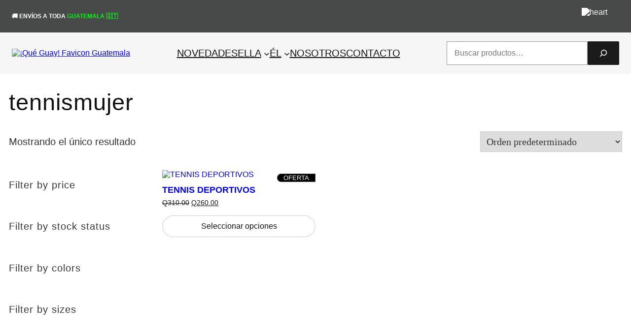

--- FILE ---
content_type: text/css
request_url: https://queguaycontigo.com/wp-content/plugins/currency-switcher-woocommerce/includes/lib/wSelect/wSelect.css?ver=2.16.4
body_size: 565
content:
/***********************************
 * Layout
 ***********************************/
.wSelect-el {
	width: 0px;
	height: 0px;
	padding: 0px;
	margin: 0px;
	border: none;
	overflow: hidden;
}
.wSelect {
	position: relative;
	display: inline-block;
    *display: inline;
    zoom: 1;
    vertical-align: middle;
	cursor: pointer;
	-webkit-touch-callout: none;
	-webkit-user-select: none;
	-khtml-user-select: none;
	-moz-user-select: none;
	-ms-user-select: none;
	user-select: none;
}
.wSelect-arrow {
	position: absolute;
	width: 30px;
	right: 0px;
	top: 0px;
	height: 100%;
	background-repeat: no-repeat;
	background-position: 0px center;
}
.wSelect-hover .wSelect-arrow,
.wSelect-active .wSelect-arrow  {
	background-position: -30px center;
}
.wSelect.wSelect-multiple {
	overflow: hidden;
}
.wSelect-selected {
	margin: 0px 35px 0px 5px;
	padding: 5px 0;
	overflow: hidden;
	white-space: nowrap;
	background-repeat: no-repeat;
	background-position: 0 center;
}
.wSelect-options-holder {
	position: absolute;
	display: none;
	left: 0px;
	z-index: 200;
	overflow: hidden;
}
.wSelect-multiple .wSelect-options-holder {
	position: relative !important;
	display: block !important;
	top: auto !important;
	z-index: auto !important;
	border: none !important;
}
.wSelect-options {
	overflow-y: scroll;
	overflow-x: hidden;
}
.wSelect-option {
	background-repeat: no-repeat;
	background-position: 5px center;
	margin-bottom: 1px;
	cursor: pointer;
}
.wSelect-option-last {
	margin-bottom: 0px;
}
.wSelect-option-value {
	margin: 0 5px;
	padding: 5px 0;
	background-repeat: no-repeat;
	background-position: 0 center;
	white-space: nowrap;
	overflow: hidden;
}
.wSelect-option-disabled .wSelect-option-value {
	filter: alpha(opacity=20);
	opacity: 0.2;
}
.wSelect-option-icon {
	padding-left: 20px;
}

/***********************************
 * Theme - classic
 ***********************************/
.wSelect-theme-classic.wSelect {
	border: solid #CCC 1px;
    color: #555;
    background-color: #FAFAFA;	
	font-size: 12px;
	font-family: verdana;
	line-height: 20px;
	min-width: 100px;
	max-width: 300px;
	margin-bottom: 7px;
	box-shadow: inset 0 1px 1px rgba(0, 0, 0, 0.075);
	-moz-box-shadow: inset 0 1px 1px rgba(0, 0, 0, 0.075);
    -webkit-box-shadow: inset 0 1px 1px rgba(0, 0, 0, 0.075);
    border-radius: 5px;
    -webkit-border-radius: 5px;
	-moz-border-radius: 5px;
}
.wSelect-arrow {
	background-image: url('./img/arrow-down.png');
}
.wSelect-theme-classic.wSelect-hover,
.wSelect-theme-classic.wSelect-active {
    border-color: rgb(82, 168, 236);
    border-color: rgba(82, 168, 236, 0.8);
    -moz-box-shadow: inset 0 1px 1px rgba(0, 0, 0, 0.075), 0 0 8px rgba(82, 168, 236, 0.6);
    -webkit-box-shadow: inset 0 1px 1px rgba(0, 0, 0, 0.075), 0 0 8px rgba(82, 168, 236, 0.6);
    box-shadow: inset 0 1px 1px rgba(0, 0, 0, 0.075), 0 0 8px rgba(82, 168, 236, 0.6);
}
.wSelect-theme-classic .wSelect-options-holder {
	background-color: #FAFAFA;
	border: solid #CACACA 1px;
    border-radius: 5px;
    -webkit-border-radius: 5px;
	-moz-border-radius: 5px;
	min-width: 100px;
	max-width: 300px;
}
.wSelect-theme-classic .wSelect-options {
	border: solid #FAFAFA 1px;
	border-radius: 4px;
    -webkit-border-radius: 4px;
	-moz-border-radius: 4px;
}
.wSelect-theme-classic .wSelect-option {
	background-color: #FFF;
	color: #333;
}
.wSelect-theme-classic .wSelect-option-disabled {
	background-color: #FFF !important;
	color: #333 !important;	
}
.wSelect-theme-classic .wSelect-option-selected,
.wSelect-theme-classic .wSelect-option:hover {
	background-color: #99AAFF;
	color: #FAFAFA;
}

/***********************************
 * Labels
 ***********************************/
.wLabel-top,
.wLabel-left,
.wLabel-left-top {
    vertical-align: middle;
    font-size: 10px;
    line-height: 16px;
    color: #999;
    display: block;
    margin: 5px 0 3px 3px;
}
.wLabel-left-top {
    vertical-align: top;
}
@media screen and (min-width: 600px) {
    .wLabel-left,
    .wLabel-left-top {
        display: inline-block;
        *display: inline;
        zoom: 1;
        width: 70px;
        text-align: right;
        margin: 0 0 7px 0;
    }
}

--- FILE ---
content_type: text/css
request_url: https://queguaycontigo.com/wp-content/themes/fashion-vista//style.css?ver=6.5.7
body_size: 4309
content:
/*
Theme Name: Fashion Vista
Theme URI:
Author: Eagle Vision IT
Author URI: https://www.eaglevisionit.com
Description: Introducing Fashion Vista, a sleek and SEO-friendly eCommerce theme powered by WooCommerce and the WC Booster plugin. With fast-loading and SEO-optimized features, it enhances your site's visibility on Google. Tailored for online fashion retail, it seamlessly integrates payment options for your customers. Build your website effortlessly in minutes, no coding required, thanks to its Gutenberg-friendly design and SEO-standard coding. Enjoy additional features like WooCommerce integration, category collage, product slider, and gallery upon installation. See the real demo site at  https://demos.eaglevisionit.com/fashion-vista/
Requires at least: 5.9
Tested up to: 6.6
Requires PHP: 7.4
Version: 1.1
License: GNU General Public License v2 or later
License URI: http://www.gnu.org/licenses/gpl-2.0.html
Text Domain: fashion-vista
Tags: editor-style, blog, custom-background, custom-logo, custom-menu, e-commerce, featured-images, footer-widgets, left-sidebar, one-column, right-sidebar, full-site-editing, threaded-comments, translation-ready, two-columns, wide-blocks, full-width-template, sticky-post, block-styles, block-patterns
*/

html {
    scroll-behavior: smooth;
}

footer {
    margin: unset;
}

.site-footer a {
    text-decoration: none;
}

/* header css */

.wp-block-search__inside-wrapper .wp-block-search__button {
    margin-left: 0;
    padding: 12px 20px;
}
.wp-block-navigation .wp-block-navigation__responsive-container-open, .wp-block-navigation .wp-block-navigation-item__content.wp-block-navigation-item__content {
    padding: 0;
}

.wp-block-search__input{
    padding: 0 15px;
}

@media (min-width: 782px) {
 
}

@media screen and (min-width: 1085px) {
    .wp-block-navigation .has-child:where(:not(.open-on-click)):hover>.wp-block-navigation__submenu-container {
        animation: smoothScrollBack 0.6s backwards, fadein 0.6s;
        box-shadow: rgba(0, 0, 0, 0.06) 0px 4px 6px -1px, rgba(0, 0, 0, 0.06) 0px 2px 4px -1px;
        border-radius: 2px;
    }
     .wp-block-navigation .has-child .wp-block-navigation__submenu-container .wp-block-navigation__submenu-container {
        left: 191px;
        top: -9px;
    }
    .wp-block-navigation__responsive-container-content .wp-block-navigation__submenu-container {
    padding: 10px;
    border: none !important;
    border-radius: 2px;
    background-color: var(--wp--preset--color--secondary) !important;
}

.wp-block-navigation__responsive-container-content .wp-block-navigation__submenu-container a{
    color: var(--wp--preset--color--base) !important;
    margin: 6px 10px !important;
    transform: translateX(0px);
    transition: transform 0.3s ease;
}

.wp-block-navigation__responsive-container-content .wp-block-navigation__submenu-container a:hover{
     transform: translateX(10px);
    transition: transform 0.3s ease;
}

.wp-block-navigation__responsive-container-content .wp-block-navigation__submenu-container .wp-block-navigation__submenu-icon {
    color: var(--wp--preset--color--base);
}
 
}

@keyframes smoothScrollBack {
    0% {
        transform: translateY(30px)
    }

    100% {
        transform: translateY(0px)
    }
}

@keyframes fadein {
    0% {
        opacity: 0;
    }

    100% {
        opacity: 1;
    }
}


@media (max-width: 1085px){
    
    .wp-block-navigation__responsive-container,
    .wp-block-navigation__responsive-container .wp-block-navigation__responsive-container-content {
        display: none;
    }
    
        .wp-block-navigation__responsive-container-open:not(.always-shown) {
        display: block;
    }

    .wp-block-navigation__responsive-container:not(.hidden-by-default):not(.is-menu-open) {
        display: none;
    }
}

@media (max-width: 645px){
    .site-header .wp-block-navigation {
        justify-content: right;
    }
}

.select2-dropdown.select2-dropdown--below{
    display: none;
}

.wc-booster-wishlist-menu i {
    font-size: 24px !important;
}

.wishlist-count {
    font-size: .875em;
    position: relative;
    top: -6px;
    background: #fff;
    color: #111;
    min-width: 20px;
    height: 20px;
    border-radius: 50px;
    justify-content: center;
    display: flex;
    right: 3px;
}

.wc-booster-wishlist-item-wrapper {
    gap: 0px !important;
}

.wc-block-mini-cart__button{
    padding: 10px 5px !important;
}

/* pagination css */

.page-numbers {
    padding: 8px;
    margin: 0 4px;
    text-decoration: none;
    font-weight: 300;
}

.page-numbers.current {
    border-bottom: 1px solid #000;
}

.page-numbers:hover {
    text-decoration: none;
    border-bottom: 1px solid #000;
}

/* Single-product css */

.wc-booster-swatches-selector li a {
    border-radius: 50px;
    height: 25px !important;
    width: 25px !important;
}

.wc-booster-color-swatch .wc-booster-swatches-selector {
    gap: 8px;
}

.wc-booster-toogle-group-swatch .wc-booster-swatches-selector {
    gap: 3px;
}

.wc-booster-swatches-wrapper .wc-booster-toogle-group-swatch ul.wc-booster-swatches-selector li {
    border-radius: 6px;
    padding: 10px 15px;
    height: 50px;
}

.wc-booster-swatches-wrapper .wc-booster-toogle-group-swatch ul.wc-booster-swatches-selector li.selected,
.wc-booster-swatches-wrapper .wc-booster-toogle-group-swatch ul.wc-booster-swatches-selector li:hover {
    background: #484848;
    color: #ffffff;
    border-color: #484848;
}

.woocommerce div.product form.cart .button {
    display: flex;
    align-items: center;
}

.wc-booster-toogle-group-swatch ul.wc-booster-swatches-selector li span {
    font-size: 14px;
}

.wc-block-add-to-cart-form .quantity{
    border-radius: 30px;
}

.wc-booster-custom-qty-button-layout-vertical .wc-block-add-to-cart-form .quantity{
    border-radius: 2px;
}

.single_add_to_cart_button {
    border-radius: 30px !important;
}

.wc-block-breadcrumbs a i {
    padding-right: 5px;
}

.single-product .single_add_to_cart_button {
    justify-content: center;
    width: 100%;
    margin-top: 11px;
    margin-bottom: 11px;
    height: 50px !important;
}

.single-product.woocommerce div.product form.cart {
    margin-bottom: 10px !important;
}
.single-product .wc-block-product-gallery-thumbnails .wc-block-product-gallery-thumbnails__thumbnail img,
.wc-block-product-gallery-large-image img {
    aspect-ratio: unset;
}


.wc-booster-swatches-wrapper .wc-booster-toogle-group-swatch ul.wc-booster-swatches-selector li {
    padding: 10px 12px;
    height: 47px;
    background: #f2f2f2;
    border: unset;
}

.single-product .quantity .qty {
    font-size: 14px;
}

.single-product .quantity i {
    font-size: 12px;
}

.wc-booster-color-swatch ul.wc-booster-swatches-selector li.selected a,
.wc-booster-color-swatch ul.wc-booster-swatches-selector li:hover a {
    border-color: #fff;
    box-shadow: 0 0 0 1px #111;
}

.wc-block-grid__product-rating .star-rating span:before,
.wc-block-grid__product-rating .wc-block-grid__product-rating__stars span:before,
.woocommerce .star-rating span::before,
.comment-form-rating span a {
    color: #FFA401;
}

.woocommerce-review-link {
    text-decoration: none;
}

.wc-block-components-product-rating__container {
    line-height: 0;
}

.wc-block-product-gallery:not([data-next-previous-buttons-position=outsideTheImage]:not(.is-single-product-gallery-image)) .wc-block-product-gallery-large-image .wc-block-product-gallery-large-image__image-element {
    padding: 0;
}

.wc-block-product-gallery-large-image__wrapper {
    border-radius: 10px;
}

.single-product .wc-block-product-gallery-thumbnails .wc-block-product-gallery-thumbnails__thumbnail {
    border: none;
}

.wc-block-product-gallery-thumbnails img {
    border-radius: 10px;
}

.wp-container-woocommerce-product-gallery-large-image-next-previous-is-layout-1.wp-container-woocommerce-product-gallery-large-image-next-previous-is-layout-1 {
    align-items: center !important;
}

.wc-booster-swatches-wrapper>div>p {
    font-size: 16px !important;
}

.wc-block-product-gallery-thumbnails__thumbnail.selected img {
    border: 1px solid #484848;
    padding: 3px;
}

.wc-booster-color-swatch .wc-booster-swatches-selector li a {
    border-radius: 50px;
    height: 30px !important;
    width: 30px !important;
}

.wc-booster-color-swatch ul.wc-booster-swatches-selector li a {
    border: 4px solid #fff !important;
}


#wc-booster-pro-product-categories-block-3503ea88-2d6d-43cc-bfc7-5a08e849c2cc .wc-booster-pro-product-categories li {
    border-radius: 30px;
}

.wc-block-product-gallery-large-image-next-previous--button {
    padding: 0 !important;
}

.wc-block-product-gallery-large-image-next-previous--button svg {
    height: 40px;
    width: auto;
}

.wc-booster-pro-product-categories li,
.wc-booster-sticky-btn .add-to-cart {
    border-radius: 30px;
}

.single-product ul.tabs.wc-tabs {
    border: none !important;
    display: flex;
    gap: 10px;
}

.single-product li.active {
    border: 1px solid #ddd !important;
    border-bottom: none !important;
}

.single-product .woocommerce-Tabs-panel {
    border: 1px solid #ddd;
    margin-top: -1px !important;
}

.single-product .tabs.wc-tabs {
    margin: unset !important;
    border-bottom: 1px solid #d3d3d3 !important;
}

.single-product .woocommerce-tabs .description_tab,
.additional_information_tab,
.reviews_tab {
    border-bottom: none;
}

.single-product .woocommerce-tabs .active {
    background: #ffffff !important;
}


.single-product .woocommerce-tabs .woocommerce-Tabs-panel {
    padding: 1em !important;
    border: 1px solid #d3d3d3;
}


.single-product #author,
.single-product #comment,
.single-product #email {
    padding: 8px;
    background: transparent;
    color: #484848;
    text-align: start;
    border: 1px solid #ddd;
    transition: border-color .1s ease-in-out;
    box-shadow: rgba(149, 157, 165, 0.2) 0px 8px 24px;
}

.single-product #author,
.single-product #email {
    margin-left: 10px;
}

.single-product #reply-title {
    font-weight: 500;
    font-size: 24px;
}

.single-product .description {
    font-weight: 500;
    font-size: 15px;
    color: #646464;
}

.wc-block-components-product-image .wc-block-components-product-sale-badge--align-right {
    left: auto;
    margin: 0;
    position: absolute;
    right: 0px;
    background: #000;
    top: 8px;
    color: #fff;
    font-weight: 500;
    padding: 0px 12px;
    font-size: 13px;
    border-bottom-right-radius: 0;
    border-top-right-radius: 0;
    border-top-left-radius: 30px;
    border-bottom-left-radius: 30px;
}

.products-block-post-template a {
    text-decoration: none;
}

.wc-booster-linked-product-btn-wrapper .wc-booster-linked-product-btn {
    width: 100%;
    display: inline-block;
    border: 1px solid #cdcdcd;
}

#tab-description {
    color: #646464;
}

#tab-description h2, #tab-additional_information h2, .woocommerce-Reviews-title{
    color: #000;
    margin-top: unset;
    font-size: var(--wp--preset--font-size--large);
}

.woocommerce-tabs .specification-wrapper .specification-toggler {
    font-size: unset !important;
}

.wc-booster-linked-product-btn-wrapper .wc-booster-linked-product-btn {
    width: 100%;
    display: inline-block;
    border: 1px solid #cdcdcd;
}

.wc-booster-linked-product-inner-wrapper img.wc-booster-linked-product-card-image {
    height: 300px;
    width: 100%;
    object-fit: cover;
}

.up-sells.products {
    display: none;
}

.wc-booster-linked-product-btn:hover {
    text-decoration: none;
}

.woocommerce div.product .woocommerce-tabs ul.tabs li a {
    font-weight: 500;
}

.wc-booster-pro-product-categories li a {
    padding: 4px;
}


#wc-booster-quick-view .product_meta{
    margin-bottom: 45px;
}

.wc-booster-quick-view {
    padding: 10px 20px !important;
}

.wc-booster-circular-focus .single_add_to_cart_button {
    width: 100% !important;
    margin-top: 10px;
    justify-content: center;
}

/* product page css */

.woocommerce.wc-block-catalog-sorting select.orderby {
    border: 1px solid #cdcdcd;
    font-family: 'Jost';
    font-size: 20px;
    padding: 8px !important;
    font-weight: 500;
    color: #343532;
    line-height: 30px
}
.woocommerce-result-count {
    font-weight: 500;
    color: #343532;
}

.wc-block-grid .wc-block-grid__product-onsale, .wc-block-grid__product-image .wc-block-grid__product-onsale, .woocommerce span.onsale{
    background: #000 !important;
}
.discount-percent {
    display: none;
}

.wp-block-post.product {
    background: var(--wp--preset--color--transparent);
    padding: 0 0 20px;
}

.wp-block-button.is-style-outline .wp-block-button__link  {
    border: 1px solid #cdcdcd;
}

.wp-block-button.wc-block-components-product-button {
    width: 100%;
}

.add_to_cart_button span{
    font-size: 16px;
}

.wc-block-components-price-slider__controls .wc-block-components-price-slider__amount{
    font-weight: 500;
}

.product-description .price ins, .wc-block-components-product-price__value.is-discounted, .wc-block-components-formatted-money-amount, .woocommerce-Price-amount bdi {
    font-weight: 500;
}

.product-content {
    position: relative;
}

.woocommerce a.added_to_cart {
    position: absolute;
    top: 0;
    right: 0;
    margin: 0;
    padding: 0 !important;
}

.woocommerce a.added_to_cart:before {
    content: "\f217";
    font-family: "Font Awesome 5 Free";
    font-weight: 600;
}
.product_title.entry-title{
    font-size: var(--wp--preset--font-size--large);
    font-weight: 500;
    line-height: 1.5;
    margin-bottom: 4px;
}

.woocommerce div.product form.cart div.quantity {
    margin: 0 4px 10px 0;
}

.woocommerce-product-rating {
    margin-bottom: 0 !important;
}

div.quantity {
    border-radius: 30px !important;
}

/* checkout css */

.woocommerce-checkout .wc-block-components-checkout-place-order-button {
    padding: 12px 34px;
    width: unset;
}

.wc-booster-wishlist-grid .add_to_cart_button {
    background-color: transparent !important;
    border-radius: 30px;
    color: #000 !important;
    border: 1px solid #cdcdcd;
}

.wc-booster-wishlist-grid .product-contents a{
    margin-bottom: 10px;
}

.wc-booster-wishlist-page .product-img img{
    border-radius: 2px;
}

/* single product page free variation css */

.single-product .variations tbody, .single-product .variations tbody tr {
    display: flex;
    flex-direction: column;
    justify-content: start;
}
.single-product .variations th {
    text-align: left;
}
.single-product .variations td select {
    height: unset !important;
    min-width: 26% !important;
    padding: 3px !important;
    font-family: var(--wp--preset--font-family--jost);
    font-size: 16px !important;
    font-weight: 400;
}

.single-product .variations tr, .single-product .variations .woocommerce-variation.single_variation, .woocommerce div.product .wc-block-add-to-cart-form form.cart .quantity {
    margin-bottom: 17px !important;
}
.quantity .input-text.qty.text{
    border: 0;
    background-color: #F4F5F4;
    border-radius: 30px;
    width: 100%;
    max-width: 112px;
    padding: 15px 25px;
}

.wc-booster-custom-qty-button-layout-vertical .quantity .input-text.qty.text{
    max-width: 49px;
    padding-top: 10px !important;
    padding-bottom: 10px !important;
}
.wc-booster-custom-qty-button-layout-vertical div.quantity button {
    width: 70% !important;
}

.wc-booster-custom-qty-button-layout-vertical .plus.up{
    border-top-left-radius: 30px;
    border-top-right-radius: 30px;
    padding-top: 10px;
}

.wc-booster-custom-qty-button-layout-vertical .minus.down{
    border-bottom-left-radius: 30px;
    border-bottom-right-radius: 30px;
    padding-bottom: 10px;
}

.wc-booster-custom-qty-button .quantity .input-text.qty.text{
    border-radius: 0;
    padding: 0;
    width: 25px;
}

.wp-block-categories-list {
    list-style-type: none;
    padding: 0px;
}

/*post date*/

.cat-item a::before, .wc-block-product-categories-list-item a::before {
    content: "\f022";
    font-family: "Font Awesome 5 Free";
    font-weight: 600;
    margin-right: 6px;
}
.taxonomy-post_tag a::before {
    content: "\f02c";
    font-family: "Font Awesome 5 Free";
    font-weight: 600;
    font-size: 14px;
    margin-right: 6px;
}

.wp-block-post-date::before{
  content: "\f508";
  font-family: 'Dashicons';
  font-weight: 600;
  padding-right: 5px;
  font-size: 14px;
}

.post-author-name.wp-block-post-author-name::before{
  content: "\f110";
  font-family: 'Dashicons';
  font-weight: 600;
  padding-right: 5px;
  font-size: 14px;
}

.taxonomy-category.wp-block-post-terms::before{
  font-size: 14px;
      content: "\f022";
    font-family: "Font Awesome 5 Free";
    font-weight: 600;
    margin-right: 6px;
}


/* wistlist page css */

.wc-booster-wishlist-page .add_to_cart_button{
    width: 100%;
    display: block;
    text-align: center;
}

.wc-booster-wishlist-grid.grid-layout {
    display: grid;
    grid-template-columns: repeat(4, minmax(0, 1fr));   
    gap: 30px;
}

.wc-booster-wishlist-page .product-img img {
    width: 100%;
    max-width: unset;
}

.wishlist-product .wc-booster-wishlist-page  .wc-booster-product-block{
    margin: 0 !important;
    padding: 0 !important;
}

.wc-booster-wishlist-grid.grid-layout .added_to_cart.wc-forward {
    top: 23rem;
}

@media (max-width: 1024px){
    .wc-booster-wishlist-grid.grid-layout {
    grid-template-columns: repeat(3, minmax(0, 1fr));   
}
}

@media (max-width: 763px){
    .wc-booster-wishlist-grid.grid-layout {
    grid-template-columns: repeat(2, minmax(0, 1fr));   
}
}

@media (max-width: 590px){
    .wc-booster-wishlist-grid.grid-layout {
    grid-template-columns: repeat(1, minmax(0, 1fr));   
}
}

/* mini-cart css */

.wc-block-mini-cart__products-table .wc-block-components-product-name {
    font-size: var(--wp--preset--font-size--medium);
}
.wc-block-mini-cart__products-table .wc-block-components-product-metadata__description p {
    font-size: var(--wp--preset--font-size--medium-small)
}

/* sidear css */

.sidebar-search .wp-block-search__button {
    background: #fff;
    border-radius: 0;
}

.sidebar-search .wp-block-search__button svg{
    color: #111;
}

.sidebar-search .wp-block-search__inside-wrapper {
    padding: 0;
    border: 1px solid #cdcdcd !important;
    border-radius: 2px;
}

.sidebar-search .wp-block-search__input::placeholder {
    font-family: var(--wp--preset--font-family--jost);
}

.taxonomy-post_tag.wp-block-post-terms a{
    padding: 4px 10px;
    border: 1px solid #cdcdcd;
}

.taxonomy-post_tag.wp-block-post-terms a:hover{
    text-decoration: none;
}

ul.wc-booster-pro-carousel-product-category-lists {
    text-align: center !important;
    margin: 0;
}

.wp-block-categories-list li {
    padding: 0 0 10px;
}

/* services section css */

@media (min-width: 567px) and (max-width: 782px) {
    .services{
        display: grid !important;
        grid-template-columns: repeat(2, minmax(0, 1fr)) 
    }
}

/* Additional Css */

.wc-block-price-filter__amount {
    font-family: var(--wp--preset--font-family--jost);
}

.wc-block-components-validation-error p {
    font-size: 16px !important;
    font-weight: 500;
}

.wc-block-components-price-slider__range-input-progress {
    background: none;
}

.woocommerce-account .wp-block-post-title {
    display: none;
}

/*account page css*/

.woocommerce-MyAccount-navigation ul {
    padding: unset;
    list-style: none;
    box-shadow: rgba(0, 0, 0, 0.05) 0px 6px 24px 0px, rgba(0, 0, 0, 0.08) 0px 0px 0px 1px;
}

.woocommerce-MyAccount-navigation ul li{
    border-bottom: 1px solid #eceaea;
    padding: 14px 30px;
    display: block;
    font-weight: 600;
    color: #000;
    position: relative;
}

.woocommerce-MyAccount-navigation ul li:hover{
    background-color: #f2f2f2;
}

.woocommerce-MyAccount-navigation ul li a{
    text-decoration: none;
    display: flex;
    justify-content: space-between;
    align-items: center;
}

.woocommerce-MyAccount-navigation ul li a:after{
    content: "\f054";
    font-family: "Font Awesome 5 Free";
    font-weight: 600;
}

.woocommerce-MyAccount-navigation ul .is-active {
    background-color: #f2f2f2;
}

.woocommerce-account .woocommerce-MyAccount-content {
    width: 66%;
}

.woocommerce-MyAccount-content {
    margin-top: 12px;
}

.woocommerce form .show-password-input, .woocommerce-page form .show-password-input {
    top: 9px;
}

.woocommerce form .form-row input.input-text, .woocommerce form .form-row textarea {
    padding: 10px;
    border: 1px solid #cdcdcd;
}


@media (max-width: 769px) {

    .woocommerce-MyAccount-content {
        margin-top: 60px;
    }

    .woocommerce-account .woocommerce-MyAccount-content, .woocommerce-account .woocommerce-MyAccount-navigation {
        float: none;
        width: 100%;
    }
    
    .woocommerce-account .woocommerce form.login {
    width: 100% !important;
}
}

.woocommerce-account a.woocommerce-button.wp-element-button.button.view, .woocommerce-account tbody td {
    font-size: 16px;
}

.woocommerce-account thead span {
    font-size: 18px;
}

.woocommerce-account .woocommerce-Address-title.title h3 {
    margin-top: 15px;
}

.woocommerce-account .woocommerce-Address-title.title a{
    margin-top: 30px;
}

.woocommerce-account .woocommerce-Address address {
    background: #f2f2f2;
    padding: 20px;
}

.woocommerce table.my_account_orders td, .woocommerce table.my_account_orders th {
    padding: 23px 30px;
}

.woocommerce-account .download-file a{
    padding: 0 !important;
}

.woocommerce-account .woocommerce table.shop_table th, .woocommerce-account .woocommerce table.shop_table td {
    padding: 23px 30px;
}

.woocommerce-account .woocommerce table.shop_table {
    border-radius: 0px;
}

.woocommerce-account .woocommerce form .form-row {
    margin: 0 0 15px;
}

.woocommerce-account .woocommerce form.login {
    border-radius: 0;
    width: 50%;
}

.woocommerce-account .woocommerce h2 {
    margin-top: 0;
}

.comment-form {
    padding-top: 8px;
}

--- FILE ---
content_type: application/x-javascript
request_url: https://queguaycontigo.com/wp-content/themes/fashion-vista/assets/js/custom-script.js?ver=6.5.7
body_size: -185
content:
(function ($){
	$(document).ready(function(){
		$( '.wc-block-product-gallery-large-image-next-previous--button' ).click(function(){
            setTimeout(function(){
                var src = $( '.wc-block-woocommerce-product-gallery-large-image__image--active-image-slide' ).attr( 'src' );

                $( '.wc-block-product-gallery-thumbnails__thumbnail' ).removeClass( 'selected' );
                $( '.wc-block-product-gallery-thumbnails__thumbnail' ).each( function(){
                    var ts = $( this ).find( 'img' ).attr( 'src' );
                    if( ts == src ){
                        $( this ).addClass( 'selected' );
                    }
                });

            }, 500);
        });
	});
})(jQuery);